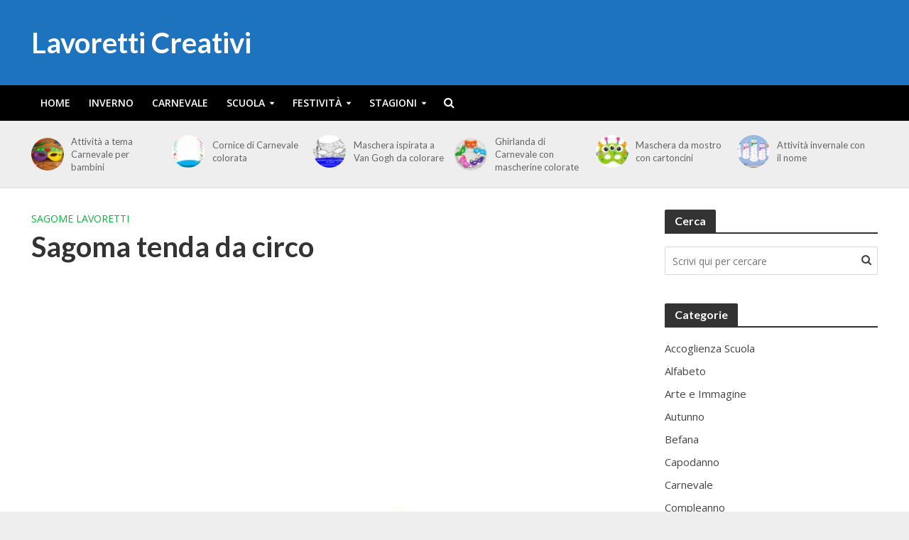

--- FILE ---
content_type: text/html; charset=utf-8
request_url: https://www.google.com/recaptcha/api2/aframe
body_size: 267
content:
<!DOCTYPE HTML><html><head><meta http-equiv="content-type" content="text/html; charset=UTF-8"></head><body><script nonce="C2N9DL8k13WIeRnzedJJPg">/** Anti-fraud and anti-abuse applications only. See google.com/recaptcha */ try{var clients={'sodar':'https://pagead2.googlesyndication.com/pagead/sodar?'};window.addEventListener("message",function(a){try{if(a.source===window.parent){var b=JSON.parse(a.data);var c=clients[b['id']];if(c){var d=document.createElement('img');d.src=c+b['params']+'&rc='+(localStorage.getItem("rc::a")?sessionStorage.getItem("rc::b"):"");window.document.body.appendChild(d);sessionStorage.setItem("rc::e",parseInt(sessionStorage.getItem("rc::e")||0)+1);localStorage.setItem("rc::h",'1769068291346');}}}catch(b){}});window.parent.postMessage("_grecaptcha_ready", "*");}catch(b){}</script></body></html>